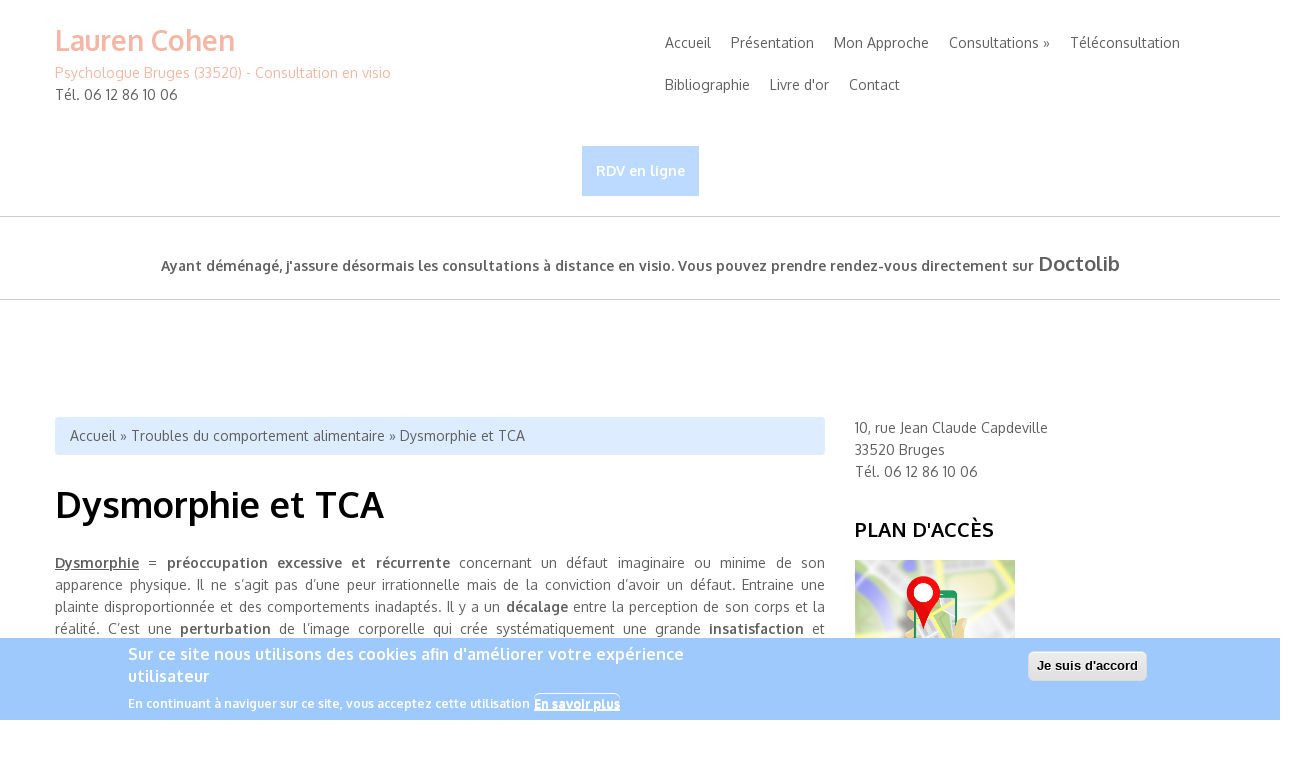

--- FILE ---
content_type: text/html; charset=utf-8
request_url: https://laurencohen-psy.com/content/dysmorphie-et-tca
body_size: 12837
content:

<!DOCTYPE html>
<html lang="fr" dir="ltr"
  xmlns:content="http://purl.org/rss/1.0/modules/content/"
  xmlns:dc="http://purl.org/dc/terms/"
  xmlns:foaf="http://xmlns.com/foaf/0.1/"
  xmlns:og="http://ogp.me/ns#"
  xmlns:rdfs="http://www.w3.org/2000/01/rdf-schema#"
  xmlns:sioc="http://rdfs.org/sioc/ns#"
  xmlns:sioct="http://rdfs.org/sioc/types#"
  xmlns:skos="http://www.w3.org/2004/02/skos/core#"
  xmlns:xsd="http://www.w3.org/2001/XMLSchema#">
<head>
<meta charset="utf-8" />
<meta name="Generator" content="Drupal 7 (http://drupal.org)" />
<link rel="canonical" href="/content/dysmorphie-et-tca" />
<link rel="shortlink" href="/node/37" />
<meta name="viewport" content="width=device-width, initial-scale=1, maximum-scale=1" />
<link rel="shortcut icon" href="https://laurencohen-psy.com/sites/S_FPMMMXR3M5CZTGT2HD2RFKZW2M/files/favicon.ico" type="image/vnd.microsoft.icon" />
<meta http-equiv="X-UA-Compatible" content="IE=edge,chrome=1">
<title>Dysmorphie et TCA Bruges |  Lauren Cohen Psychologue Bruges</title>
<link type="text/css" rel="stylesheet" href="https://laurencohen-psy.com/sites/S_FPMMMXR3M5CZTGT2HD2RFKZW2M/files/css/css_xE-rWrJf-fncB6ztZfd2huxqgxu4WO-qwma6Xer30m4.css" media="all" />
<link type="text/css" rel="stylesheet" href="https://laurencohen-psy.com/sites/S_FPMMMXR3M5CZTGT2HD2RFKZW2M/files/css/css_062JonC_Sj82PCS1QWBFzIcO0AnUm7nuYdWxhbXAwEU.css" media="all" />
<link type="text/css" rel="stylesheet" href="https://laurencohen-psy.com/sites/S_FPMMMXR3M5CZTGT2HD2RFKZW2M/files/css/css_c-Tiz_GONaIdmfEuIGI1RXIVeF5dWsVNAIv4whQaU24.css" media="all" />
<style type="text/css" media="all">
<!--/*--><![CDATA[/*><!--*/
#sliding-popup.sliding-popup-bottom,#sliding-popup.sliding-popup-bottom .eu-cookie-withdraw-banner,.eu-cookie-withdraw-tab{background:#9ec9fd;}#sliding-popup.sliding-popup-bottom.eu-cookie-withdraw-wrapper{background:transparent}#sliding-popup .popup-content #popup-text h1,#sliding-popup .popup-content #popup-text h2,#sliding-popup .popup-content #popup-text h3,#sliding-popup .popup-content #popup-text p,#sliding-popup label,#sliding-popup div,.eu-cookie-compliance-secondary-button,.eu-cookie-withdraw-tab{color:#fff !important;}.eu-cookie-withdraw-tab{border-color:#fff;}.eu-cookie-compliance-more-button{color:#fff !important;}

/*]]>*/-->
</style>
<link type="text/css" rel="stylesheet" href="https://laurencohen-psy.com/sites/S_FPMMMXR3M5CZTGT2HD2RFKZW2M/files/css/css_kJZqToqdEhq76VYCie_izWTuQMr3mUAHR67k5KeEIh0.css" media="all" />
<style type="text/css" media="all">
<!--/*--><![CDATA[/*><!--*/
#main-menu li a:hover,#main-menu li a:active,#main-menu a.active,#main-menu > ul > li > a.active-trail,#main-menu li ul li a:hover,#main-menu li ul li ul li a:hover,#main-menu li ul li ul li ul li a:hover{color:#83afe5}a:hover,a:focus,a:active{color:#83afe5;}#bottom,#preface-area{border-color:#bcdaff}#preface-area{background:#bcdaff;box-shadow:0 5px 0 rgba(188,218,255,0.8),0 -5px 0 rgba(188,218,255,0.8);}.flex-direction-nav a{background-color:#83afe5;}.button a{background-color:#bcdaff;}#site-logo img{background-color:#83afe5;}.button a:hover{color:#bcdaff;outline:1px #bcdaff solid;}.breadcrumb{background-color:#ddecff;}h1#site-title a:link,h1#site-title a:visited{color:#f4b7a5;}#site-slogan{color:#f4b7a5;}h1#site-title{text-transform:none;font-size:28px}.doverlay{background:none}

/*]]>*/-->
</style>
<link type="text/css" rel="stylesheet" href="https://laurencohen-psy.com/sites/S_FPMMMXR3M5CZTGT2HD2RFKZW2M/files/css/css_EoD5Mmxxs1MOVTdzfV5xaZ4PEev0jMKaimUaUSezEPs.css" media="all" />
<link type="text/css" rel="stylesheet" href="https://laurencohen-psy.com/sites/S_FPMMMXR3M5CZTGT2HD2RFKZW2M/files/css/css_CR_7gtoZLWUw3rEe003FPZDahV45GaP2ce8BBdGBkPI.css" media="all" />
<script type="text/javascript" src="//ajax.googleapis.com/ajax/libs/jquery/1.8.3/jquery.min.js"></script>
<script type="text/javascript">
<!--//--><![CDATA[//><!--
window.jQuery || document.write("<script src='/sites/all/modules/jquery_update/replace/jquery/1.8/jquery.min.js'>\x3C/script>")
//--><!]]>
</script>
<script type="text/javascript" src="https://laurencohen-psy.com/sites/S_FPMMMXR3M5CZTGT2HD2RFKZW2M/files/js/js_IlcweSrp5LSWEO9YuwxHB9markIeH80BCzifEmoARZs.js"></script>
<script type="text/javascript" src="https://laurencohen-psy.com/sites/S_FPMMMXR3M5CZTGT2HD2RFKZW2M/files/js/js_H7q2xORKmR9AN8Qx5spKEIBp7R_wG2apAswJoCUZY7I.js"></script>
<script type="text/javascript" src="https://laurencohen-psy.com/sites/S_FPMMMXR3M5CZTGT2HD2RFKZW2M/files/js/js_ptR1ZjZnexk8gj2Q9mIgM2M_6ztR4ckK-i_6gzFmlNM.js"></script>
<script type="text/javascript" src="https://laurencohen-psy.com/sites/S_FPMMMXR3M5CZTGT2HD2RFKZW2M/files/js/js_9AUwC49ml-HP0HIIsEouOTqgVDXb0xbmE1woFE0N_rY.js"></script>
<script type="text/javascript">
<!--//--><![CDATA[//><!--

  Drupal.behaviors.stark2 = function (context) {
    $("#collapse-all-fieldsets").click( function () {
      $(".pseudo-fieldset-content").hide();
      $(".pseudo-fieldset").addClass("collapsed");
    });
    $("#open-all-fieldsets").click( function () {
      $(".pseudo-fieldset-content").show();
      $(".pseudo-fieldset").addClass("collapsed");
    });
    
    $(".collapsible .pseudo-fieldset-title").click( function () {
      var thisFieldset = $(this).parent();
      $(".pseudo-fieldset-content", thisFieldset).slideToggle();
      $(thisFieldset).toggleClass("collapsed");
    });
  };

//--><!]]>
</script>
<script type="text/javascript">
<!--//--><![CDATA[//><!--
jQuery(document).ready(function($) {

    var map;
    var myLatlng;
    var myZoom;
    var marker;

	});
//--><!]]>
</script>
<script type="text/javascript">
<!--//--><![CDATA[//><!--
jQuery(document).ready(function($) {

	if ($("#map-canvas").length) {

		myLatlng = new google.maps.LatLng(37.422114, -122.08385);
		myZoom = 13;

		function initialize() {

			var mapOptions = {
			zoom: myZoom,
			mapTypeId: google.maps.MapTypeId.ROADMAP,
			center: myLatlng,
            scrollwheel: false
			};

			map = new google.maps.Map(document.getElementById("map-canvas"),mapOptions);

			marker = new google.maps.Marker({
			map:map,
			draggable:true,
			position: myLatlng
			});

			google.maps.event.addDomListener(window, "resize", function() {
			map.setCenter(myLatlng);
			});

		}

		google.maps.event.addDomListener(window, "load", initialize);

	}

	});
//--><!]]>
</script>
<script type="text/javascript">
<!--//--><![CDATA[//><!--

	function hideMap(){
	jQuery("#map-anchor").html("<a href=\"javascript:showMap()\" class=\"map-toggle expand\">Show Map</a>");
	jQuery("#map-canvas").hide();
	}

	function showMap() {
	jQuery("#map-anchor").html("<a href=\"javascript:hideMap()\" class=\"map-toggle expand collapsed\">Hide Map </a>");
	jQuery("#map-canvas").show();
	google.maps.event.trigger(map, "resize");
	map.setCenter(myLatlng);
	map.setZoom(myZoom);
	}
	
//--><!]]>
</script>
<script type="text/javascript" src="https://laurencohen-psy.com/sites/S_FPMMMXR3M5CZTGT2HD2RFKZW2M/files/js/js_a1ASF8TLjYbhVYnojBce1b_hKCdet71Ozgu_j0xVH6o.js"></script>
<script type="text/javascript" src="https://www.googletagmanager.com/gtag/js?id=UA-140588504-40"></script>
<script type="text/javascript">
<!--//--><![CDATA[//><!--
Drupal.googleanalytics = (typeof Drupal.googleanalytics !== "undefined") ? Drupal.googleanalytics : {};Drupal.googleanalytics.ga_disable = Drupal.googleanalytics.ga_disable || false;var DNT = (typeof navigator.doNotTrack !== "undefined" && (navigator.doNotTrack === "yes" || navigator.doNotTrack == 1)) || (typeof navigator.msDoNotTrack !== "undefined" && navigator.msDoNotTrack == 1) || (typeof window.doNotTrack !== "undefined" && window.doNotTrack == 1);Drupal.googleanalytics.ga_disable = Drupal.googleanalytics.ga_disable || (DNT && (typeof eccHasAgreed == "undefined" || !eccHasAgreed));if (!Drupal.googleanalytics.ga_disable) {window.dataLayer = window.dataLayer || [];function gtag(){dataLayer.push(arguments)};gtag("js", new Date());gtag("set", "developer_id.dMDhkMT", true);gtag("config", "UA-140588504-40", {"groups":"default","anonymize_ip":true});window.addEventListener("load", gTracking, false);
function gTracking() {
jQuery( 'a[href*="tel:+33612861006"]').one( 'click', function() {

ga('send', 'event', 'Appel', 'Clic');

});

} }
//--><!]]>
</script>
<script type="text/javascript" src="https://laurencohen-psy.com/sites/S_FPMMMXR3M5CZTGT2HD2RFKZW2M/files/js/js_rcsmZM7N03or64xU1s1Z4a0bIgRYdUL611lwvSB4zBY.js"></script>
<script type="text/javascript" src="https://laurencohen-psy.com/sites/S_FPMMMXR3M5CZTGT2HD2RFKZW2M/files/js/js_O7Uu4_9YOJpn1cMgqtzKYbrDbDhaAr5jHIwC0Ky7xWA.js"></script>
<script type="text/javascript" src="https://maps.googleapis.com/maps/api/js?v=3.exp&amp;sensor=false"></script>
<script type="text/javascript">
<!--//--><![CDATA[//><!--
jQuery.extend(Drupal.settings, {"basePath":"\/","pathPrefix":"","setHasJsCookie":0,"ajaxPageState":{"theme":"nexus","theme_token":"oBXHmKJB0XLcOK1I_G5SU2eDNhTbA_WGom_HEa2D-ow","js":{"0":1,"1":1,"sites\/all\/modules\/eu_cookie_compliance\/js\/eu_cookie_compliance.js":1,"2":1,"\/\/ajax.googleapis.com\/ajax\/libs\/jquery\/1.8.3\/jquery.min.js":1,"3":1,"misc\/jquery-extend-3.4.0.js":1,"misc\/jquery-html-prefilter-3.5.0-backport.js":1,"misc\/jquery.once.js":1,"misc\/drupal.js":1,"sites\/all\/libraries\/fitvids\/jquery.fitvids.js":1,"sites\/all\/modules\/jquery_update\/replace\/ui\/external\/jquery.cookie.js":1,"sites\/all\/modules\/fitvids\/fitvids.js":1,"public:\/\/languages\/fr_-XJy-3J9ekp0o1XvQuE1DNRENL6ofkSG6c-vwj6ungY.js":1,"4":1,"5":1,"6":1,"7":1,"sites\/all\/themes\/sunrise\/js\/plugins\/jquery.quicksand.js":1,"sites\/all\/themes\/sunrise\/js\/plugins\/quicksand_initialize.js":1,"sites\/all\/themes\/sunrise\/js\/plugins\/jquery.prettyPhoto.js":1,"sites\/all\/libraries\/colorbox\/jquery.colorbox-min.js":1,"sites\/all\/modules\/colorbox\/js\/colorbox.js":1,"sites\/all\/modules\/colorbox\/styles\/default\/colorbox_style.js":1,"sites\/all\/modules\/colorbox\/js\/colorbox_inline.js":1,"sites\/all\/modules\/google_analytics\/googleanalytics.js":1,"https:\/\/www.googletagmanager.com\/gtag\/js?id=UA-140588504-40":1,"8":1,"sites\/all\/themes\/nexus\/js\/bootstrap.min.js":1,"sites\/all\/themes\/nexus\/js\/jquery.hoverIntent.min.js":1,"sites\/all\/themes\/nexus\/js\/superfish.js":1,"sites\/all\/themes\/nexus\/js\/custom.js":1,"public:\/\/cpn\/page.js":1,"https:\/\/maps.googleapis.com\/maps\/api\/js?v=3.exp\u0026sensor=false":1},"css":{"modules\/system\/system.base.css":1,"modules\/system\/system.menus.css":1,"modules\/system\/system.messages.css":1,"modules\/system\/system.theme.css":1,"modules\/field\/theme\/field.css":1,"sites\/all\/modules\/fitvids\/fitvids.css":1,"modules\/node\/node.css":1,"modules\/user\/user.css":1,"sites\/all\/modules\/views\/css\/views.css":1,"sites\/all\/themes\/sunrise\/css\/plugins\/prettyPhoto.css":1,"sites\/all\/modules\/colorbox\/styles\/default\/colorbox_style.css":1,"sites\/all\/modules\/ctools\/css\/ctools.css":1,"sites\/all\/modules\/eu_cookie_compliance\/css\/eu_cookie_compliance.css":1,"0":1,"sites\/all\/themes\/nexus\/css\/bootstrap.min.css":1,"sites\/all\/themes\/nexus\/css\/flexslider.css":1,"sites\/all\/themes\/nexus\/style.css":1,"1":1,"sites\/all\/modules\/ds_themes_override\/themes\/all\/css\/style.css":1,"sites\/all\/modules\/ds_themes_override\/themes\/nexus\/css\/style.css":1,"cpn_type":1}},"colorbox":{"opacity":"0.85","current":"{current} sur {total}","previous":"\u00ab Pr\u00e9c.","next":"Suivant \u00bb","close":"Fermer","maxWidth":"98%","maxHeight":"98%","fixed":true,"mobiledetect":false,"mobiledevicewidth":"480px","file_public_path":"\/sites\/S_FPMMMXR3M5CZTGT2HD2RFKZW2M\/files","specificPagesDefaultValue":"admin*\nimagebrowser*\nimg_assist*\nimce*\nnode\/add\/*\nnode\/*\/edit\nprint\/*\nprintpdf\/*\nsystem\/ajax\nsystem\/ajax\/*"},"jcarousel":{"ajaxPath":"\/jcarousel\/ajax\/views"},"eu_cookie_compliance":{"popup_enabled":1,"popup_agreed_enabled":0,"popup_hide_agreed":0,"popup_clicking_confirmation":1,"popup_scrolling_confirmation":0,"popup_html_info":"\u003Cdiv class=\u0022eu-cookie-compliance-banner eu-cookie-compliance-banner-info eu-cookie-compliance-banner--default\u0022\u003E\n  \u003Cdiv class=\u0022popup-content info\u0022\u003E\n    \u003Cdiv id=\u0022popup-text\u0022\u003E\n      \u003Ch2\u003ESur ce site nous utilisons des cookies afin d\u0027am\u00e9liorer votre exp\u00e9rience utilisateur\u003C\/h2\u003E\u003Cp\u003EEn continuant \u00e0 naviguer sur ce site, vous acceptez cette utilisation\u003C\/p\u003E              \u003Cbutton type=\u0022button\u0022 class=\u0022find-more-button eu-cookie-compliance-more-button\u0022\u003EEn savoir plus\u003C\/button\u003E\n          \u003C\/div\u003E\n    \n    \u003Cdiv id=\u0022popup-buttons\u0022 class=\u0022\u0022\u003E\n      \u003Cbutton type=\u0022button\u0022 class=\u0022agree-button eu-cookie-compliance-default-button\u0022\u003EJe suis d\u0027accord\u003C\/button\u003E\n          \u003C\/div\u003E\n  \u003C\/div\u003E\n\u003C\/div\u003E","use_mobile_message":false,"mobile_popup_html_info":"\u003Cdiv class=\u0022eu-cookie-compliance-banner eu-cookie-compliance-banner-info eu-cookie-compliance-banner--default\u0022\u003E\n  \u003Cdiv class=\u0022popup-content info\u0022\u003E\n    \u003Cdiv id=\u0022popup-text\u0022\u003E\n                    \u003Cbutton type=\u0022button\u0022 class=\u0022find-more-button eu-cookie-compliance-more-button\u0022\u003EEn savoir plus\u003C\/button\u003E\n          \u003C\/div\u003E\n    \n    \u003Cdiv id=\u0022popup-buttons\u0022 class=\u0022\u0022\u003E\n      \u003Cbutton type=\u0022button\u0022 class=\u0022agree-button eu-cookie-compliance-default-button\u0022\u003EJe suis d\u0027accord\u003C\/button\u003E\n          \u003C\/div\u003E\n  \u003C\/div\u003E\n\u003C\/div\u003E\n","mobile_breakpoint":"768","popup_html_agreed":"\u003Cdiv\u003E\n  \u003Cdiv class=\u0022popup-content agreed\u0022\u003E\n    \u003Cdiv id=\u0022popup-text\u0022\u003E\n      \u003Ch2\u003EThank you for accepting cookies\u003C\/h2\u003E\u003Cp\u003EYou can now hide this message or find out more about cookies.\u003C\/p\u003E    \u003C\/div\u003E\n    \u003Cdiv id=\u0022popup-buttons\u0022\u003E\n      \u003Cbutton type=\u0022button\u0022 class=\u0022hide-popup-button eu-cookie-compliance-hide-button\u0022\u003ECacher\u003C\/button\u003E\n              \u003Cbutton type=\u0022button\u0022 class=\u0022find-more-button eu-cookie-compliance-more-button-thank-you\u0022 \u003EPlus d\u0027infos\u003C\/button\u003E\n          \u003C\/div\u003E\n  \u003C\/div\u003E\n\u003C\/div\u003E","popup_use_bare_css":false,"popup_height":"auto","popup_width":"100%","popup_delay":1000,"popup_link":"\/content\/mentions-l%C3%A9gales-lauren-cohen-psychologue-%C3%A0-bruges-33520","popup_link_new_window":1,"popup_position":null,"fixed_top_position":1,"popup_language":"fr","store_consent":false,"better_support_for_screen_readers":0,"reload_page":0,"domain":"","domain_all_sites":null,"popup_eu_only_js":0,"cookie_lifetime":"100","cookie_session":false,"disagree_do_not_show_popup":0,"method":"default","whitelisted_cookies":"","withdraw_markup":"\u003Cbutton type=\u0022button\u0022 class=\u0022eu-cookie-withdraw-tab\u0022\u003E\u2191\u003C\/button\u003E\n\u003Cdiv class=\u0022eu-cookie-withdraw-banner\u0022\u003E\n  \u003Cdiv class=\u0022popup-content info\u0022\u003E\n    \u003Cdiv id=\u0022popup-text\u0022\u003E\n      \u003Ch2\u003ESur ce site nous utilisons des cookies afin d\u0027am\u00e9liorer votre exp\u00e9rience utilisateur\u003C\/h2\u003E\u003Cp\u003EVous avez donn\u00e9 votre accord pour l\u0027utilisation des ces cookies\u003C\/p\u003E    \u003C\/div\u003E\n    \u003Cdiv id=\u0022popup-buttons\u0022\u003E\n      \u003Cbutton type=\u0022button\u0022 class=\u0022eu-cookie-withdraw-button\u0022\u003EJe ne suis plus d\u0027accord\u003C\/button\u003E\n    \u003C\/div\u003E\n  \u003C\/div\u003E\n\u003C\/div\u003E\n","withdraw_enabled":1,"withdraw_button_on_info_popup":false,"cookie_categories":[],"enable_save_preferences_button":true,"fix_first_cookie_category":true,"select_all_categories_by_default":false},"fitvids":{"custom_domains":[],"selectors":["body"],"simplifymarkup":true},"googleanalytics":{"account":["UA-140588504-40"],"trackOutbound":1,"trackMailto":1,"trackDownload":1,"trackDownloadExtensions":"7z|aac|arc|arj|asf|asx|avi|bin|csv|doc(x|m)?|dot(x|m)?|exe|flv|gif|gz|gzip|hqx|jar|jpe?g|js|mp(2|3|4|e?g)|mov(ie)?|msi|msp|pdf|phps|png|ppt(x|m)?|pot(x|m)?|pps(x|m)?|ppam|sld(x|m)?|thmx|qtm?|ra(m|r)?|sea|sit|tar|tgz|torrent|txt|wav|wma|wmv|wpd|xls(x|m|b)?|xlt(x|m)|xlam|xml|z|zip","trackColorbox":1}});
//--><!]]>
</script>
<!--[if lt IE 9]><script src="/sites/all/themes/nexus/js/html5.js"></script><![endif]-->
</head>
<body class="html not-front not-logged-in one-sidebar sidebar-first page-node page-node- page-node-37 node-type-page">
    <div id="page">
  <header id="masthead" class="site-header container" role="banner">
    <div class="row">
      <div id="logo" class="site-branding col-sm-6">
                <h1 id="site-title">
          <a href="/" title="Accueil">Lauren Cohen</a>
        </h1>
                  <div id="site-slogan">Psychologue Bruges (33520) - Consultation en visio<br><a href="tel:+33612861006">Tél. 06&nbsp;12&nbsp;86&nbsp;10&nbsp;06</a></div>
              </div>
      <div class="col-sm-6 mainmenu">
      <div class="mobilenavi">Menu</div>
        <nav id="navigation" role="navigation">
          <div id="main-menu">
            <ul class="menu"><li class="first leaf"><a href="/">Accueil</a></li>
<li class="leaf"><a href="/content/mon-parcours" title="Cabinet de Psychologue">Présentation</a></li>
<li class="leaf"><a href="/content/mon-approche">Mon Approche</a></li>
<li class="expanded"><a href="/content/consultations">Consultations</a><ul class="menu"><li class="first leaf"><a href="/content/psychoth%C3%A9rapie-dexposition">Psychothérapie d&#039;exposition</a></li>
<li class="leaf"><a href="/content/la-th%C3%A9rapie-des-sch%C3%A9mas">La Thérapie des schémas</a></li>
<li class="leaf"><a href="/content/la-relaxation">Relaxation</a></li>
<li class="leaf"><a href="/content/affirmation-de-soi-estime-de-soi-confiance-en-soi">Affirmation de soi et Estime de soi</a></li>
<li class="last leaf"><a href="/troubles-comportement-alimentaire-rueil-malmaison">Troubles du comportement alimentaire</a></li>
</ul></li>
<li class="leaf"><a href="/content/t%C3%A9l%C3%A9consultation">Téléconsultation</a></li>
<li class="leaf"><a href="/content/bibliographie">Bibliographie</a></li>
<li class="leaf"><a href="/content/livre-dor">Livre d&#039;or</a></li>
<li class="last leaf"><a href="/locationmap" title="">Contact</a></li>
</ul>          </div>
        </nav>
      </div>
    </div>
  </header>


  
  
      <div id="header-block">
      <div class="container">
        <div class="row">
          <div class="col-sm-12">
            <div class="region region-header">
  <div id="block-block-100" class="block block-block">

      
  <div class="content">
    <p class="button" style="text-align: center"><strong><a class="more" href="https://www.doctolib.fr/psychologue/rueil-malmaison/lauren-cohen">RDV en ligne</a></strong></p>

<hr />
<p style="text-align: center;"><strong><a href="https://www.doctolib.fr/psychologue/rueil-malmaison/lauren-cohen" target="_blank"><strong>Ayant déménagé, j'assure désormais les consultations à distance en visio. Vous pouvez prendre rendez-vous directement sur </strong></a><span style="font-size:20px;"><strong><a href="https://www.doctolib.fr/psychologue/rueil-malmaison/lauren-cohen/booking/motives?specialityId=14&amp;telehealth=true&amp;profile_skipped=true&amp;utm_source=camille-haristoy-website-button&amp;utm_medium=referral&amp;utm_campaign=website-button&amp;utm_content=option-5&amp;bookingFunnelSource=external_referral" target="_blank">Doctolib</a></strong></span></strong></p>

<hr />
<p><strong> </strong></p>
  </div>
  
</div> <!-- /.block -->
</div>
 <!-- /.region -->
          </div>
        </div>
      </div>
    </div>
  
    <div id="main-content">
    <div class="container"> 
      <div class="row">
                <div id="primary" class="content-area col-sm-8">
          <section id="content" role="main" class="clearfix">
            <div id="breadcrumbs"><h2 class="element-invisible">Vous êtes ici</h2><nav class="breadcrumb"><a href="/">Accueil</a> » <a href="/troubles-comportement-alimentaire-rueil-malmaison" title="" class="active-trail">Troubles du comportement alimentaire</a> » Dysmorphie et TCA</nav></div>                                    <div id="content-wrap">
                            <h1 class="page-title">Dysmorphie et TCA</h1>                                                                      <div class="region region-content">
  <div id="block-system-main" class="block block-system">

      
  <div class="content">
                        <span property="dc:title" content="Dysmorphie et TCA" class="rdf-meta element-hidden"></span>  
      
    
  <div class="content">
    <div class="field field-name-body field-type-text-with-summary field-label-hidden"><div class="field-items"><div class="field-item even" property="content:encoded"><p style="text-align: justify;"><u><strong>Dysmorphie</strong></u> = <strong>préoccupation excessive et récurrente</strong> concernant un défaut imaginaire ou minime de son apparence physique. Il ne s’agit pas d’une peur irrationnelle mais de la conviction d’avoir un défaut. Entraine une plainte disproportionnée et des comportements inadaptés. Il y a un <strong>décalage</strong> entre la perception de son corps et la réalité. C’est une <strong>perturbation</strong> de l’image corporelle qui crée systématiquement une grande <strong>insatisfaction</strong> et <strong>anxiété</strong> par rapport à son corps.</p>

<p style="text-align: justify;">Dans les <a href="/troubles-comportement-alimentaire-rueil-malmaison"><span style="color:#3498db;"><u><strong>TCA</strong></u></span></a>, la dysmorphie est particulièrement centrée sur le <strong>poids</strong> ou sur certaines parties du corps considérées comme trop grosses ou n'ayant pas la bonne forme. Les personnes souffrant de ce trouble se voient généralement plus <strong>grosses</strong> qu'elles ne le sont en réalité. C'est ce qui les pousse à vouloir d'avantage perdre du poids et mettre en place des comportements inadaptés pour le faire (contrôle du poids/corps, restrictions, hyperactivité physique, ...). L'insatisfaction que cela entraine pousse également ces personnes à, soit développer des <strong>comportements obsessionnels</strong> de vérifications de leur corps devant le miroir, soit, à l'inverse, <strong>éviter</strong> totalement leur reflet dans le miroir. Dans les deux cas, ces comportements renforcent la dysmorphie à travers le temps. Certaines personnes ne s'autorisent même plus à faire certaines activités plaisantes et indispensables au bien-être (évite certaines situations sociales, évite de porter certains vêtements, de faire du shopping, d'aller à la piscine...) par <strong>peur</strong> de montrer leur corps, ce qui induit énormement de <strong>souffrance</strong>.</p>

<p style="text-align: justify;">Détester son corps veut aussi dire le <strong>rejeter</strong>, ne pas en prendre soin, se <strong>déconnecter</strong> de lui mais aussi de tout ce qu'il peut nous apporter comme repère/message. On s'écarte de ses émotions, ses sensations, etc. Tout ceci ne fait que renforcer le TCA.</p>

<p style="text-align: justify;">Les personnes <a href="/content/boulimie"><span style="color:#3498db;"><u><strong>boulimiques</strong></u></span></a> surestiment leurs dimensions corporelles et sont négatives par rapport à leur corps. Plus l’expérience corporelle est perturbée (surestimations des dimensions du corps =&gt; insatisfaction corporelle) plus les comportements alimentaires sont déviants. L’insatisfaction corporelle est fortement associée à la survenue ainsi qu’à la sévérité des TCA. Peut prédire le début du TCA chez les adolescents.</p>

<p style="text-align: justify;">Chez les personnes <u><a href="/content/hyperphagie"><span style="color:#3498db;"><strong>hyperphages</strong></span></a></u>, la dysmorphie et l’insatisfaction corporelles est plus élevé que chez les obèses ne souffrant pas de TCA. Cela signifie que c’est la perte de contrôle alimentaire qui explique l’insatisfaction corporelle et non le poids en tant que tel.</p>

<p style="text-align: justify;">Le poids n'est pas le problème d'origine de l'insatifaction corporelle mais bien le trouble de l'image corporelle ou dysmorphie ainsi que la faible estime de soi. Les personnes souffrant de TCA ne sont généralement pas plus satisfaites quand elles perdent du poids car le problème reste le même. C'est comment elles se voient qui pose problème et induit de la souffrance et cela quelque soit le poids.</p>

<p style="text-align: justify;">Dans <a href="/content/anorexie-mentale"><span style="color:#3498db;"><u><strong>l'anorexie</strong></u></span></a>, plus le cerveau est dénutri plus la dysmorphie augmente et se rigidifie. C'est ce qui fait que les personnes souffrant d'anorexie continuent même maigres à vouloir perdre du poids. Elles ne se voient pas telles qu'elles sont en réalité. Leur perception est biaisée tout comme leurs ressentis ("je suis grosse", "je me sens obèse", "je me dégoute").</p>

<p style="text-align: justify;"> </p>

<p style="text-align: justify;">En <a href="/content/mon-approche"><span style="color:#3498db;"><u><strong>thérapie cognitive et comportementale</strong></u></span></a>, nous allons apprendre à déconstruire toutes ces pensées négatives que l'on a par rapport à son corps et apprendre progressivement à <strong>l'écouter</strong> et <strong>l'accepter</strong> tel qu'il est. Cela ne veut pas dire que le patient ne pourra pas tenter de perdre du poids dès lors que sa charge pondérale est trop importante pour être en bonne santé. Mais l'idée est de la faire de la manière la plus saine pour son corps en apprenant à le <strong>respecter</strong>. Par exemple, grâce à l'<a href="/content/alimentation-intuitive"><span style="color:#3498db;"><u><strong>alimentation intuitive</strong></u></span></a>.</p>

<p style="text-align: justify;"> </p>

<p style="text-align: center;"><u><strong>Exemple de l'impact de la dysmorphie dans la boulimie par un schéma :</strong></u></p>

<p style="text-align: center;"><img alt="" height="240" src="/sites/S_FPMMMXR3M5CZTGT2HD2RFKZW2M/files/12/Boulimie_therapie_comportementale1.png" title="Exemple de l'impact de la dysmorphie dans la boulimie par un schéma" width="400" /></p>

<p style="text-align: justify;"> </p>
</div></div></div>  </div>

      <footer>
          </footer>
  
    </div>
  
</div> <!-- /.block -->
<div id="block-block-99" class="block block-block">

      
  <div class="content">
    <p><a data-reactroot="" href="https://www.doctolib.fr/psychologue/rueil-malmaison/lauren-cohen?utm_medium=referral&amp;utm_campaign=website-button&amp;utm_content=option-5&amp;utm_term=camille-haristoy&amp;utm_source=camille-haristoy-website-button" style="display:block;text-align:center;background-color:#9ec9fd;color:#ffffff;font-size:14px;overflow:hidden;width:257px;height:40px;border-bottom-right-radius:none;border-bottom-left-radius:none;position:fixed;bottom:0;right:5px;z-index:1000;border-top-left-radius:4px;border-top-right-radius:4px;line-height:40px" target="_blank"><span style="font-size:13px">Prendre rendez-vous en ligne</span><img alt="Doctolib" src="https://pro.doctolib.fr/external_button/doctolib-white-transparent.png" style="height:15px;margin-bottom:3px;vertical-align:middle;width:auto" /></a></p>
  </div>
  
</div> <!-- /.block -->
</div>
 <!-- /.region -->
            </div>
          </section>
        </div>
                  <aside id="sidebar" class="col-sm-4" role="complementary">
           <div class="region region-sidebar-first">
  <div id="block-block-97" class="block block-block">

      
  <div class="content">
    <p>10, rue Jean Claude Capdeville<br />
	33520 Bruges<br />
	<a href="tel:+33612861006">Tél. 06 12 86 10 06</a></p>
  </div>
  
</div> <!-- /.block -->
<div id="block-locationmap-image" class="block block-locationmap">

        <h2 >Plan d&#039;accès</h2>
    
  <div class="content">
    <a href="/locationmap"><img src="/sites/all/modules/locationmap/images/static.jpeg" alt="Location map" height="165" width="160"/></a>  </div>
  
</div> <!-- /.block -->
<div id="block-menu-menu-nos-conseils" class="block block-menu">

        <h2 >Explications</h2>
    
  <div class="content">
    <ul class="menu"><li class="first leaf"><a href="/content/mon-approche" title="">TCC</a></li>
<li class="leaf"><a href="/content/affirmation-de-soi-estime-de-soi-confiance-en-soi" title="">Affirmation de soi</a></li>
<li class="expanded active-trail"><a href="/troubles-comportement-alimentaire-rueil-malmaison" title="" class="active-trail">Troubles du comportement alimentaire</a><ul class="menu"><li class="first leaf"><a href="/content/anorexie-mentale">Anorexie mentale</a></li>
<li class="leaf"><a href="/content/boulimie">Boulimie</a></li>
<li class="leaf"><a href="/content/hyperphagie">Hyperphagie</a></li>
<li class="leaf"><a href="/content/alimentation-intuitive">Alimentation intuitive</a></li>
<li class="leaf"><a href="/content/restriction-cognitive-et-tca">Restriction cognitive et TCA</a></li>
<li class="last leaf active-trail"><a href="/content/dysmorphie-et-tca" class="active-trail active">Dysmorphie et TCA</a></li>
</ul></li>
<li class="leaf"><a href="/content/psychoth%C3%A9rapie-dexposition" title=""> Psychothérapie d’exposition</a></li>
<li class="leaf"><a href="/content/la-relaxation" title="">La Relaxation</a></li>
<li class="last leaf"><a href="/content/la-th%C3%A9rapie-des-sch%C3%A9mas" title="">La Thérapie des Schémas</a></li>
</ul>  </div>
  
</div> <!-- /.block -->
</div>
 <!-- /.region -->
          </aside> 
              </div>
    </div>
  </div>

      <div id="footer-block">
      <div class="container">
        <div class="row">
          <div class="col-sm-12">
            <div class="region region-footer">
  <div id="block-block-1" class="block block-block ds_footer">

      
  <div class="content">
    <div style="text-align: center;"><a href="/content/honoraires">Honoraires</a> - <a href="/content/mentions-l%C3%A9gales-lauren-cohen-psychologue-%C3%A0-bruges-33520">Mentions légales</a> - Le site du cabinet a été réalisé par <a href="http://www.psy-site.fr" target="_blank"> www.psy.site</a></div>
  </div>
  
</div> <!-- /.block -->
</div>
 <!-- /.region -->
          </div>
        </div>
      </div>
    </div>
  
  
  <footer id="colophon" class="site-footer" role="contentinfo">
    <div class="container">
      <div class="row">
        <div class="fcred col-sm-12">
          Copyright &copy; 2026, <a href="/">Lauren Cohen</a>. Theme by  <a href="http://www.devsaran.com" target="_blank">Devsaran</a>.
        </div>
      </div>
    </div>
  </footer>
</div>
  <script type="text/javascript">
<!--//--><![CDATA[//><!--
window.goatcounter = {endpoint: 'https://fpmmmxr3m5cztgt2hd2rfkzw2m.visit-counter.site/count'}
  // GoatCounter: https://www.goatcounter.com
  // This file (and *only* this file) is released under the ISC license:
  // https://opensource.org/licenses/ISC
  ;(function() {
    'use strict';
  
    if (window.goatcounter && window.goatcounter.vars)  // Compatibility with very old version; do not use.
      window.goatcounter = window.goatcounter.vars
    else
      window.goatcounter = window.goatcounter || {}
  
    // Load settings from data-goatcounter-settings.
    var s = document.querySelector('script[data-goatcounter]')
    if (s && s.dataset.goatcounterSettings) {
      try         { var set = JSON.parse(s.dataset.goatcounterSettings) }
      catch (err) { console.error('invalid JSON in data-goatcounter-settings: ' + err) }
      for (var k in set)
        if (['no_onload', 'no_events', 'allow_local', 'allow_frame', 'path', 'title', 'referrer', 'event'].indexOf(k) > -1)
          window.goatcounter[k] = set[k]
    }
  
    var enc = encodeURIComponent
  
    // Get all data we're going to send off to the counter endpoint.
    var get_data = function(vars) {
      var data = {
        p: (vars.path     === undefined ? goatcounter.path     : vars.path),
        r: (vars.referrer === undefined ? goatcounter.referrer : vars.referrer),
        t: (vars.title    === undefined ? goatcounter.title    : vars.title),
        e: !!(vars.event || goatcounter.event),
        s: [window.screen.width, window.screen.height, (window.devicePixelRatio || 1)],
        b: is_bot(),
        q: location.search,
      }
  
      var rcb, pcb, tcb  // Save callbacks to apply later.
      if (typeof(data.r) === 'function') rcb = data.r
      if (typeof(data.t) === 'function') tcb = data.t
      if (typeof(data.p) === 'function') pcb = data.p
  
      if (is_empty(data.r)) data.r = document.referrer
      if (is_empty(data.t)) data.t = document.title
      if (is_empty(data.p)) data.p = get_path()
  
      if (rcb) data.r = rcb(data.r)
      if (tcb) data.t = tcb(data.t)
      if (pcb) data.p = pcb(data.p)
      return data
    }
  
    // Check if a value is "empty" for the purpose of get_data().
    var is_empty = function(v) { return v === null || v === undefined || typeof(v) === 'function' }
  
    // See if this looks like a bot; there is some additional filtering on the
    // backend, but these properties can't be fetched from there.
    var is_bot = function() {
      // Headless browsers are probably a bot.
      var w = window, d = document
      if (w.callPhantom || w._phantom || w.phantom)
        return 150
      if (w.__nightmare)
        return 151
      if (d.__selenium_unwrapped || d.__webdriver_evaluate || d.__driver_evaluate)
        return 152
      if (navigator.webdriver)
        return 153
      return 0
    }
  
    // Object to urlencoded string, starting with a ?.
    var urlencode = function(obj) {
      var p = []
      for (var k in obj)
        if (obj[k] !== '' && obj[k] !== null && obj[k] !== undefined && obj[k] !== false)
          p.push(enc(k) + '=' + enc(obj[k]))
      return '?' + p.join('&')
    }
  
    // Show a warning in the console.
    var warn = function(msg) {
      if (console && 'warn' in console)
        console.warn('goatcounter: ' + msg)
    }
  
    // Get the endpoint to send requests to.
    var get_endpoint = function() {
      var s = document.querySelector('script[data-goatcounter]')
      if (s && s.dataset.goatcounter)
        return s.dataset.goatcounter
      return (goatcounter.endpoint || window.counter)  // counter is for compat; don't use.
    }
  
    // Get current path.
    var get_path = function() {
      var loc = location,
        c = document.querySelector('link[rel="canonical"][href]')
      if (c) {  // May be relative or point to different domain.
        var a = document.createElement('a')
        a.href = c.href
        if (a.hostname.replace(/^www\./, '') === location.hostname.replace(/^www\./, ''))
          loc = a
      }
      return (loc.pathname + loc.search) || '/'
    }
  
    // Run function after DOM is loaded.
    var on_load = function(f) {
      if (document.body === null)
        document.addEventListener('DOMContentLoaded', function() { f() }, false)
      else
        f()
    }
  
    // Filter some requests that we (probably) don't want to count.
    goatcounter.filter = function() {
      if ('visibilityState' in document && document.visibilityState === 'prerender')
        return 'visibilityState'
      if (!goatcounter.allow_frame && location !== parent.location)
        return 'frame'
      if (!goatcounter.allow_local && location.hostname.match(/(localhost$|^127\.|^10\.|^172\.(1[6-9]|2[0-9]|3[0-1])\.|^192\.168\.|^0\.0\.0\.0$)/))
        return 'localhost'
      if (!goatcounter.allow_local && location.protocol === 'file:')
        return 'localfile'
      if (localStorage && localStorage.getItem('skipgc') === 't')
        return 'disabled with #toggle-goatcounter'
      return false
    }
  
    // Get URL to send to GoatCounter.
    window.goatcounter.url = function(vars) {
      var data = get_data(vars || {})
      if (data.p === null)  // null from user callback.
        return
      data.rnd = Math.random().toString(36).substr(2, 5)  // Browsers don't always listen to Cache-Control.
  
      var endpoint = get_endpoint()
      if (!endpoint)
        return warn('no endpoint found')
  
      return endpoint + urlencode(data)
    }
  
    // Count a hit.
    window.goatcounter.count = function(vars) {
      var f = goatcounter.filter()
      if (f)
        return warn('not counting because of: ' + f)
  
      var url = goatcounter.url(vars)
      if (!url)
        return warn('not counting because path callback returned null')
  
      var img = document.createElement('img')
      img.src = url
      img.style.position = 'absolute'  // Affect layout less.
      img.style.bottom = '0px'
      img.style.width = '1px'
      img.style.height = '1px'
      img.loading = 'eager'
      img.setAttribute('alt', '')
      img.setAttribute('aria-hidden', 'true')
  
      var rm = function() { if (img && img.parentNode) img.parentNode.removeChild(img) }
      img.addEventListener('load', rm, false)
      document.body.appendChild(img)
    }
  
    // Get a query parameter.
    window.goatcounter.get_query = function(name) {
      var s = location.search.substr(1).split('&')
      for (var i = 0; i < s.length; i++)
        if (s[i].toLowerCase().indexOf(name.toLowerCase() + '=') === 0)
          return s[i].substr(name.length + 1)
    }
  
    // Track click events.
    window.goatcounter.bind_events = function() {
      if (!document.querySelectorAll)  // Just in case someone uses an ancient browser.
        return
  
      var send = function(elem) {
        return function() {
          goatcounter.count({
            event:    true,
            path:     (elem.dataset.goatcounterClick || elem.name || elem.id || ''),
            title:    (elem.dataset.goatcounterTitle || elem.title || (elem.innerHTML || '').substr(0, 200) || ''),
            referrer: (elem.dataset.goatcounterReferrer || elem.dataset.goatcounterReferral || ''),
          })
        }
      }
  
      Array.prototype.slice.call(document.querySelectorAll("*[data-goatcounter-click]")).forEach(function(elem) {
        if (elem.dataset.goatcounterBound)
          return
        var f = send(elem)
        elem.addEventListener('click', f, false)
        elem.addEventListener('auxclick', f, false)  // Middle click.
        elem.dataset.goatcounterBound = 'true'
      })
    }
  
    // Add a "visitor counter" frame or image.
    window.goatcounter.visit_count = function(opt) {
      on_load(function() {
        opt        = opt        || {}
        opt.type   = opt.type   || 'html'
        opt.append = opt.append || 'body'
        opt.path   = opt.path   || get_path()
        opt.attr   = opt.attr   || {width: '200', height: (opt.no_branding ? '60' : '80')}
  
        opt.attr['src'] = get_endpoint() + 'er/' + enc(opt.path) + '.' + enc(opt.type) + '?'
        if (opt.no_branding) opt.attr['src'] += '&no_branding=1'
        if (opt.style)       opt.attr['src'] += '&style=' + enc(opt.style)
        if (opt.start)       opt.attr['src'] += '&start=' + enc(opt.start)
        if (opt.end)         opt.attr['src'] += '&end='   + enc(opt.end)
  
        var tag = {png: 'img', svg: 'img', html: 'iframe'}[opt.type]
        if (!tag)
          return warn('visit_count: unknown type: ' + opt.type)
  
        if (opt.type === 'html') {
          opt.attr['frameborder'] = '0'
          opt.attr['scrolling']   = 'no'
        }
  
        var d = document.createElement(tag)
        for (var k in opt.attr)
          d.setAttribute(k, opt.attr[k])
  
        var p = document.querySelector(opt.append)
        if (!p)
          return warn('visit_count: append not found: ' + opt.append)
        p.appendChild(d)
      })
    }
  
    // Make it easy to skip your own views.
    if (location.hash === '#toggle-goatcounter') {
      if (localStorage.getItem('skipgc') === 't') {
        localStorage.removeItem('skipgc', 't')
        alert('GoatCounter tracking is now ENABLED in this browser.')
      }
      else {
        localStorage.setItem('skipgc', 't')
        alert('GoatCounter tracking is now DISABLED in this browser until ' + location + ' is loaded again.')
      }
    }
  
    if (!goatcounter.no_onload)
      on_load(function() {
        // 1. Page is visible, count request.
        // 2. Page is not yet visible; wait until it switches to 'visible' and count.
        // See #487
        if (!('visibilityState' in document) || document.visibilityState === 'visible')
          goatcounter.count()
        else {
          var f = function(e) {
            if (document.visibilityState !== 'visible')
              return
            document.removeEventListener('visibilitychange', f)
            goatcounter.count()
          }
          document.addEventListener('visibilitychange', f)
        }
  
        if (!goatcounter.no_events)
          goatcounter.bind_events()
      })
  })();
  var gcLinks = document.querySelectorAll('a[href^="tel:"], a[href^="https:"]');
  for (var i = 0; i < gcLinks.length; i++) {
    gcLinks[i].addEventListener('click', function(event) {
      window.goatcounter.count({
        path:  event.currentTarget.getAttribute('href'),
        title: event.currentTarget.innerText,
        event: true,
      });
    });
  }

//--><!]]>
</script>
<script type="text/javascript">
<!--//--><![CDATA[//><!--
var eu_cookie_compliance_cookie_name = "";
//--><!]]>
</script>
<script type="text/javascript" src="https://laurencohen-psy.com/sites/S_FPMMMXR3M5CZTGT2HD2RFKZW2M/files/js/js_Llgek5Zasqh0wiimoKH-uIdmSIEO0i9Cbi7UdXEdRgw.js"></script>
<script type="text/javascript">
<!--//--><![CDATA[//><!--

			jQuery("a[data-rel^=prettyPhoto], a.prettyPhoto, a[rel^=prettyPhoto]").prettyPhoto({
			    overlay_gallery: false,
			    theme: "pp_default",
			});
//--><!]]>
</script>
</body>
</html>

--- FILE ---
content_type: text/css
request_url: https://laurencohen-psy.com/sites/S_FPMMMXR3M5CZTGT2HD2RFKZW2M/files/css/css_EoD5Mmxxs1MOVTdzfV5xaZ4PEev0jMKaimUaUSezEPs.css
body_size: 5936
content:
ul.image-wall#image-wall{margin:0;padding:0;}.image-wall:after{content:"";display:block;clear:both;margin-bottom:2em;}ul.image-wall#image-wall > li{float:left;background-image:none;padding:0;overflow:hidden;border:1px solid #AAA;margin:0.2%;width:32%;line-height:0;list-style:none;}ul.image-wall > li a:link{border:none;padding:0;margin:0;line-height:0;}ul.image-wall > li a:link img{border:none;padding:0;margin:0;width:100%;}.field-collection-container{margin:0;border:none;}.field-name-field-team-member > .field-items > .field-item > .field-collection-view{margin:0;padding:0;border-bottom:none;}@media (min-width:720px){.field-name-field-team-member > .field-items{display:table;width:100%}.field-name-field-team-member > .field-items > .field-item{display:table-row;margin:0;}.field-name-field-team-member .field-items .field-item .field-name-field-image{display:table-cell;padding:2% 0;width:30%;}.field-name-field-team-member .field-items .field-item .field-name-field-image img{width:100%;height:inherit;margin:0;padding:0;border:none;}.field-name-field-team-member .field-items .field-item .team_member_informations{display:table-cell;padding:2%;vertical-align:top;}}.field-name-field-team-member .field-items .field-item .team_member_informations{margin-bottom:1em;}.field-name-field-team-member .field-items .field-item .field-name-field-degrees .field-items .field-item{list-style-type:disc;display:list-item;margin-left:1.5em;}.field-name-field-team-member .field-items .field-item .field-name-field-fullname .field-items .field-item{display:block;font-weight:bold;margin-left:0;}.field-name-field-team-member .field-items .field-item .field-name-field-degrees .field-items .field-item:first-child{display:block;margin-left:0;}.bs-float-left{float:left;}.bs-float-right{float:right;}div.bs_video_category_thumbnail h4{opacity:1;transform:translateY(0px);color:#ffffff;font-size:37px;text-shadow:4px 2px 3px rgba(150,150,150,1);font-weight:bold;}div.bs_video_category_thumbnail{width:100%;height:100%;}div.bs_video_category_thumbnail .view{margin:10px;float:left;border:10px solid #fff;overflow:hidden;position:relative;text-align:center;box-shadow:1px 1px 2px #e6e6e6;cursor:default;}div.bs_video_category_thumbnail .view .mask,div.bs_video_category_thumbnail .view .content{width:240px;height:160px;position:absolute;overflow:hidden;top:0;left:0}@media (min-width:341px){div.bs_video_category_thumbnail .view .mask,div.bs_video_category_thumbnail .view .content{width:300px;height:200px;}}div.bs_video_category_thumbnail .view img{display:block;position:relative}div.bs_video_category_thumbnail .view p{font-family:sans-serif;font-size:16px;position:relative;font-weight:bold;color:#fff;padding:0px 20px 0px;text-align:center;text-shadow:1px 2px 3px rgb(0,0,0)}div.bs_video_category_thumbnail .view a.info{display:inline-block;text-decoration:none;padding:7px 14px;background:#fff;color:#000;font-family:sans-serif;text-transform:uppercase;box-shadow:0 0 1px #000}div.bs_video_category_thumbnail .view a.info:hover{box-shadow:0 0 5px #000}div.bs_video_category_thumbnail .view-first img{transition:all 0.2s linear;width:240px;height:160px;}@media (min-width:341px){div.bs_video_category_thumbnail .view-first img{width:300px;height:200px;}}div.bs_video_category_thumbnail .view-first .mask{opacity:0;background-color:rgba(51,51,51,0.47);transition:all 0.4s ease-in-out;}div.bs_video_category_thumbnail .view-first p{transform:translateY(100px);opacity:0;transition:all 0.2s linear;}div.bs_video_category_thumbnail .view-first a.info{opacity:0;transition:all 0.2s ease-in-out;}div.bs_video_category_thumbnail .view-first:hover img{transform:scale(1.1);}div.bs_video_category_thumbnail .view-first:hover .mask{opacity:1;}div.bs_video_category_thumbnail .view-first:hover p,div.bs_video_category_thumbnail .view-first:hover a.info{opacity:1;transform:translateY(0px);}div.bs_video_category_thumbnail .view-first:hover p{transition-delay:0.1s;}div.bs_video_category_thumbnail .view-first:hover a.info{transition-delay:0.2s;}.byensite_row.content,.byensite_row .content{display:flex;flex-wrap:wrap;justify-content:center;flex-direction:row;padding:0px 5px;}.byensite_reverse.content,.byensite_reverse .content{flex-direction:row-reverse;}.byensite_row.content > *,.byensite_row .content > *{flex-grow:1;flex-shrink:1;flex-basis:325px;text-align:center;}.byensite_row.content > *:last-child,.byensite_row .content > *:last-child{display:grid;justify-content:center;align-content:center;}.byensite_row.content p,.byensite_row .content p{padding:5px 15px;}.byensite_row.content a:hover,.byensite_row .content a:hover{opacity :1;}.page-node #content-wrap .byensite_row img,.byensite_row img{padding:inherit;margin:inherit;box-shadow :inherit;background :inherit;border:inherit;max-width:100%;}
#header-block > .container{max-width:none;}.field-name-field-tags a,a,a:visited,#main-menu li a{color:#606060}.region-header .block.nexus-frontpage-banner{margin-bottom:0;}.address_three_lines_front{font-weight:bold;font-size:16px;line-height:24px;text-align:center;}.address_four_lines{text-align:center;font-weight:bold;font-size:20px;}.site-footer{padding:10px 0px;background:#292929;font-size:12px;display:none;}.page-node #content-wrap .image-wall img{border:none;padding:0;max-width:inherit;margin:0;}html *{-webkit-box-sizing:border-box;-moz-box-sizing:border-box;box-sizing:border-box;}.bt-appointments .btn,.bt-appointments .btn:hover,.bt-appointments .btn:focus{color:#000;}.bt-appointments .btn.btn-primary{color:#fff;}.bt-appointments .btn.btn-primary:hover{background-image:none;}#preface-area{border:none;margin:5px 0;}@media screen and (max-width:860px){.flex-direction-nav .flex-prev{opacity:0;}.flex-direction-nav .flex-next{opacity:0;}}.flex-direction-nav a{background-image:url(/sites/all/modules/ds_themes_override/themes/nexus/images/bg_direction_nav.svg);}.button a{color:#ffffff;display:inline-block;padding:1em;}.button a:hover{background-color:#ffffff;}.webform-client-form input.form-text{width:100%;}
